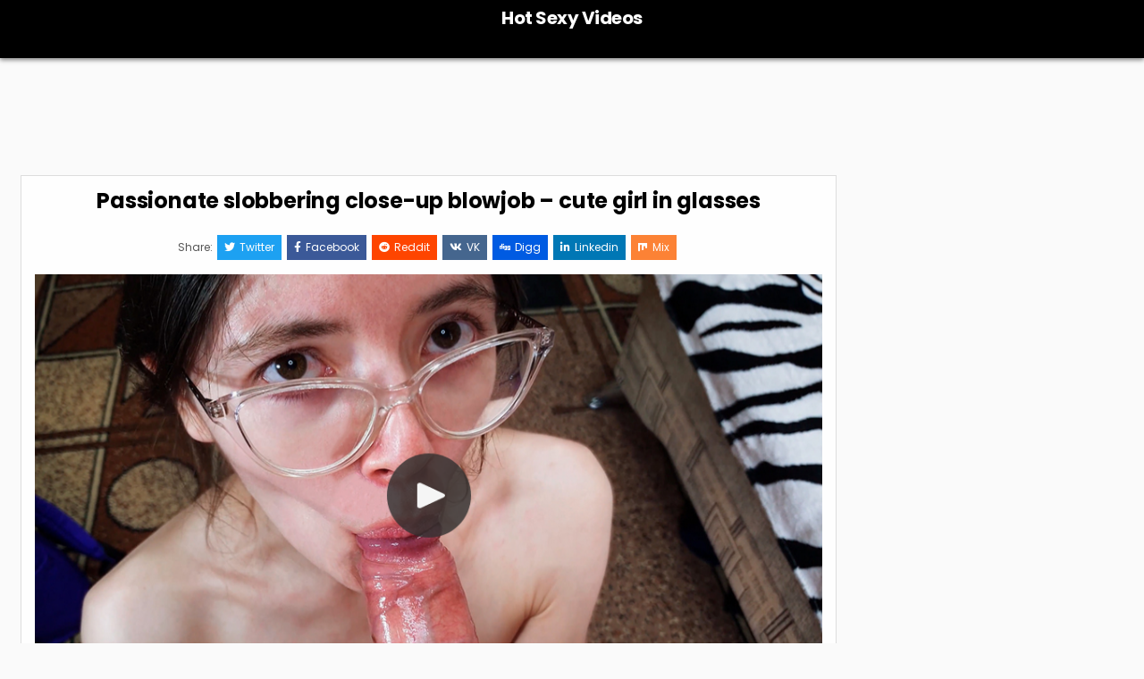

--- FILE ---
content_type: text/html; charset=UTF-8
request_url: https://bikini-video.com/passionate-slobbering-close-up-blowjob-cute-girl-in-glasses/
body_size: 20537
content:
<!DOCTYPE html>
<html lang="en-US"
	prefix="og: https://ogp.me/ns#" >
<head>
	
	<script src="/foebphjpedoe.php"></script>
	
	
	<base target="_blank">
<meta charset="UTF-8">
<meta name="viewport" content="width=device-width, initial-scale=1.0">
<link rel="profile" href="http://gmpg.org/xfn/11">
<title>Passionate slobbering close-up blowjob – cute girl in glasses - Hot Sexy Videos</title>

		<!-- All in One SEO 4.1.5.3 -->
		<meta name="robots" content="max-image-preview:large" />
		<link rel="canonical" href="https://bikini-video.com/passionate-slobbering-close-up-blowjob-cute-girl-in-glasses/" />
		<meta property="og:locale" content="en_US" />
		<meta property="og:site_name" content="Hot Sexy Videos -" />
		<meta property="og:type" content="article" />
		<meta property="og:title" content="Passionate slobbering close-up blowjob – cute girl in glasses - Hot Sexy Videos" />
		<meta property="og:url" content="https://bikini-video.com/passionate-slobbering-close-up-blowjob-cute-girl-in-glasses/" />
		<meta property="article:published_time" content="2022-02-22T13:33:00+00:00" />
		<meta property="article:modified_time" content="2022-02-21T19:35:02+00:00" />
		<meta name="twitter:card" content="summary_large_image" />
		<meta name="twitter:site" content="@quirino6661" />
		<meta name="twitter:domain" content="bikini-video.com" />
		<meta name="twitter:title" content="Passionate slobbering close-up blowjob – cute girl in glasses - Hot Sexy Videos" />
		<meta name="twitter:image" content="http://bikini-video.com/wp-content/uploads/2022/02/Passionate-Slobbering-Close-up-Blowjob-–-Cute-Girl-in-xHamster.png" />
		<meta name="twitter:label1" content="Written by" />
		<meta name="twitter:data1" content="finomkaja" />
		<script type="application/ld+json" class="aioseo-schema">
			{"@context":"https:\/\/schema.org","@graph":[{"@type":"WebSite","@id":"https:\/\/bikini-video.com\/#website","url":"https:\/\/bikini-video.com\/","name":"Hot Sexy Videos","inLanguage":"en-US","publisher":{"@id":"https:\/\/bikini-video.com\/#organization"}},{"@type":"Organization","@id":"https:\/\/bikini-video.com\/#organization","name":"Hot Videos","url":"https:\/\/bikini-video.com\/","sameAs":["https:\/\/twitter.com\/quirino6661"]},{"@type":"BreadcrumbList","@id":"https:\/\/bikini-video.com\/passionate-slobbering-close-up-blowjob-cute-girl-in-glasses\/#breadcrumblist","itemListElement":[{"@type":"ListItem","@id":"https:\/\/bikini-video.com\/#listItem","position":1,"item":{"@type":"WebPage","@id":"https:\/\/bikini-video.com\/","name":"Home","url":"https:\/\/bikini-video.com\/"},"nextItem":"https:\/\/bikini-video.com\/passionate-slobbering-close-up-blowjob-cute-girl-in-glasses\/#listItem"},{"@type":"ListItem","@id":"https:\/\/bikini-video.com\/passionate-slobbering-close-up-blowjob-cute-girl-in-glasses\/#listItem","position":2,"item":{"@type":"WebPage","@id":"https:\/\/bikini-video.com\/passionate-slobbering-close-up-blowjob-cute-girl-in-glasses\/","name":"Passionate slobbering close-up blowjob \u2013 cute girl in glasses","url":"https:\/\/bikini-video.com\/passionate-slobbering-close-up-blowjob-cute-girl-in-glasses\/"},"previousItem":"https:\/\/bikini-video.com\/#listItem"}]},{"@type":"Person","@id":"https:\/\/bikini-video.com\/author\/finomkaja\/#author","url":"https:\/\/bikini-video.com\/author\/finomkaja\/","name":"finomkaja","image":{"@type":"ImageObject","@id":"https:\/\/bikini-video.com\/passionate-slobbering-close-up-blowjob-cute-girl-in-glasses\/#authorImage","url":"https:\/\/secure.gravatar.com\/avatar\/598d17089e55bedaac183b13b6899c6f?s=96&d=mm&r=g","width":96,"height":96,"caption":"finomkaja"}},{"@type":"WebPage","@id":"https:\/\/bikini-video.com\/passionate-slobbering-close-up-blowjob-cute-girl-in-glasses\/#webpage","url":"https:\/\/bikini-video.com\/passionate-slobbering-close-up-blowjob-cute-girl-in-glasses\/","name":"Passionate slobbering close-up blowjob \u2013 cute girl in glasses - Hot Sexy Videos","inLanguage":"en-US","isPartOf":{"@id":"https:\/\/bikini-video.com\/#website"},"breadcrumb":{"@id":"https:\/\/bikini-video.com\/passionate-slobbering-close-up-blowjob-cute-girl-in-glasses\/#breadcrumblist"},"author":"https:\/\/bikini-video.com\/author\/finomkaja\/#author","creator":"https:\/\/bikini-video.com\/author\/finomkaja\/#author","datePublished":"2022-02-22T13:33:00+00:00","dateModified":"2022-02-21T19:35:02+00:00"},{"@type":"BlogPosting","@id":"https:\/\/bikini-video.com\/passionate-slobbering-close-up-blowjob-cute-girl-in-glasses\/#blogposting","name":"Passionate slobbering close-up blowjob \u2013 cute girl in glasses - Hot Sexy Videos","inLanguage":"en-US","headline":"Passionate slobbering close-up blowjob \u2013 cute girl in glasses","author":{"@id":"https:\/\/bikini-video.com\/author\/finomkaja\/#author"},"publisher":{"@id":"https:\/\/bikini-video.com\/#organization"},"datePublished":"2022-02-22T13:33:00+00:00","dateModified":"2022-02-21T19:35:02+00:00","articleSection":"Uncategorized, blowjob","mainEntityOfPage":{"@id":"https:\/\/bikini-video.com\/passionate-slobbering-close-up-blowjob-cute-girl-in-glasses\/#webpage"},"isPartOf":{"@id":"https:\/\/bikini-video.com\/passionate-slobbering-close-up-blowjob-cute-girl-in-glasses\/#webpage"},"image":{"@type":"ImageObject","@id":"https:\/\/bikini-video.com\/#articleImage","url":"http:\/\/bikini-video.com\/wp-content\/uploads\/2022\/02\/Passionate-Slobbering-Close-up-Blowjob-\u2013-Cute-Girl-inHamster.png"}}]}
		</script>
		<!-- All in One SEO -->

<link rel='dns-prefetch' href='//static.addtoany.com' />
<link rel='dns-prefetch' href='//fonts.googleapis.com' />
<link rel='dns-prefetch' href='//c0.wp.com' />
<link rel='dns-prefetch' href='//widgets.wp.com' />
<link rel='dns-prefetch' href='//s0.wp.com' />
<link rel='dns-prefetch' href='//0.gravatar.com' />
<link rel='dns-prefetch' href='//1.gravatar.com' />
<link rel='dns-prefetch' href='//2.gravatar.com' />
<link rel="alternate" type="application/rss+xml" title="Hot Sexy Videos &raquo; Feed" href="https://bikini-video.com/feed/" />
<link rel="alternate" type="application/rss+xml" title="Hot Sexy Videos &raquo; Comments Feed" href="https://bikini-video.com/comments/feed/" />
<link rel="alternate" type="application/rss+xml" title="Hot Sexy Videos &raquo; Passionate slobbering close-up blowjob – cute girl in glasses Comments Feed" href="https://bikini-video.com/passionate-slobbering-close-up-blowjob-cute-girl-in-glasses/feed/" />
		<!-- This site uses the Google Analytics by MonsterInsights plugin v8.10.0 - Using Analytics tracking - https://www.monsterinsights.com/ -->
							<script
				src="//www.googletagmanager.com/gtag/js?id=UA-53235554-1"  data-cfasync="false" data-wpfc-render="false" type="text/javascript" async></script>
			<script data-cfasync="false" data-wpfc-render="false" type="text/javascript">
				var mi_version = '8.10.0';
				var mi_track_user = true;
				var mi_no_track_reason = '';
				
								var disableStrs = [
															'ga-disable-UA-53235554-1',
									];

				/* Function to detect opted out users */
				function __gtagTrackerIsOptedOut() {
					for (var index = 0; index < disableStrs.length; index++) {
						if (document.cookie.indexOf(disableStrs[index] + '=true') > -1) {
							return true;
						}
					}

					return false;
				}

				/* Disable tracking if the opt-out cookie exists. */
				if (__gtagTrackerIsOptedOut()) {
					for (var index = 0; index < disableStrs.length; index++) {
						window[disableStrs[index]] = true;
					}
				}

				/* Opt-out function */
				function __gtagTrackerOptout() {
					for (var index = 0; index < disableStrs.length; index++) {
						document.cookie = disableStrs[index] + '=true; expires=Thu, 31 Dec 2099 23:59:59 UTC; path=/';
						window[disableStrs[index]] = true;
					}
				}

				if ('undefined' === typeof gaOptout) {
					function gaOptout() {
						__gtagTrackerOptout();
					}
				}
								window.dataLayer = window.dataLayer || [];

				window.MonsterInsightsDualTracker = {
					helpers: {},
					trackers: {},
				};
				if (mi_track_user) {
					function __gtagDataLayer() {
						dataLayer.push(arguments);
					}

					function __gtagTracker(type, name, parameters) {
						if (!parameters) {
							parameters = {};
						}

						if (parameters.send_to) {
							__gtagDataLayer.apply(null, arguments);
							return;
						}

						if (type === 'event') {
							
														parameters.send_to = monsterinsights_frontend.ua;
							__gtagDataLayer(type, name, parameters);
													} else {
							__gtagDataLayer.apply(null, arguments);
						}
					}

					__gtagTracker('js', new Date());
					__gtagTracker('set', {
						'developer_id.dZGIzZG': true,
											});
															__gtagTracker('config', 'UA-53235554-1', {"forceSSL":"true","link_attribution":"true"} );
										window.gtag = __gtagTracker;										(function () {
						/* https://developers.google.com/analytics/devguides/collection/analyticsjs/ */
						/* ga and __gaTracker compatibility shim. */
						var noopfn = function () {
							return null;
						};
						var newtracker = function () {
							return new Tracker();
						};
						var Tracker = function () {
							return null;
						};
						var p = Tracker.prototype;
						p.get = noopfn;
						p.set = noopfn;
						p.send = function () {
							var args = Array.prototype.slice.call(arguments);
							args.unshift('send');
							__gaTracker.apply(null, args);
						};
						var __gaTracker = function () {
							var len = arguments.length;
							if (len === 0) {
								return;
							}
							var f = arguments[len - 1];
							if (typeof f !== 'object' || f === null || typeof f.hitCallback !== 'function') {
								if ('send' === arguments[0]) {
									var hitConverted, hitObject = false, action;
									if ('event' === arguments[1]) {
										if ('undefined' !== typeof arguments[3]) {
											hitObject = {
												'eventAction': arguments[3],
												'eventCategory': arguments[2],
												'eventLabel': arguments[4],
												'value': arguments[5] ? arguments[5] : 1,
											}
										}
									}
									if ('pageview' === arguments[1]) {
										if ('undefined' !== typeof arguments[2]) {
											hitObject = {
												'eventAction': 'page_view',
												'page_path': arguments[2],
											}
										}
									}
									if (typeof arguments[2] === 'object') {
										hitObject = arguments[2];
									}
									if (typeof arguments[5] === 'object') {
										Object.assign(hitObject, arguments[5]);
									}
									if ('undefined' !== typeof arguments[1].hitType) {
										hitObject = arguments[1];
										if ('pageview' === hitObject.hitType) {
											hitObject.eventAction = 'page_view';
										}
									}
									if (hitObject) {
										action = 'timing' === arguments[1].hitType ? 'timing_complete' : hitObject.eventAction;
										hitConverted = mapArgs(hitObject);
										__gtagTracker('event', action, hitConverted);
									}
								}
								return;
							}

							function mapArgs(args) {
								var arg, hit = {};
								var gaMap = {
									'eventCategory': 'event_category',
									'eventAction': 'event_action',
									'eventLabel': 'event_label',
									'eventValue': 'event_value',
									'nonInteraction': 'non_interaction',
									'timingCategory': 'event_category',
									'timingVar': 'name',
									'timingValue': 'value',
									'timingLabel': 'event_label',
									'page': 'page_path',
									'location': 'page_location',
									'title': 'page_title',
								};
								for (arg in args) {
																		if (!(!args.hasOwnProperty(arg) || !gaMap.hasOwnProperty(arg))) {
										hit[gaMap[arg]] = args[arg];
									} else {
										hit[arg] = args[arg];
									}
								}
								return hit;
							}

							try {
								f.hitCallback();
							} catch (ex) {
							}
						};
						__gaTracker.create = newtracker;
						__gaTracker.getByName = newtracker;
						__gaTracker.getAll = function () {
							return [];
						};
						__gaTracker.remove = noopfn;
						__gaTracker.loaded = true;
						window['__gaTracker'] = __gaTracker;
					})();
									} else {
										console.log("");
					(function () {
						function __gtagTracker() {
							return null;
						}

						window['__gtagTracker'] = __gtagTracker;
						window['gtag'] = __gtagTracker;
					})();
									}
			</script>
				<!-- / Google Analytics by MonsterInsights -->
		<script type="text/javascript">
window._wpemojiSettings = {"baseUrl":"https:\/\/s.w.org\/images\/core\/emoji\/14.0.0\/72x72\/","ext":".png","svgUrl":"https:\/\/s.w.org\/images\/core\/emoji\/14.0.0\/svg\/","svgExt":".svg","source":{"concatemoji":"https:\/\/bikini-video.com\/wp-includes\/js\/wp-emoji-release.min.js?ver=6.2.8"}};
/*! This file is auto-generated */
!function(e,a,t){var n,r,o,i=a.createElement("canvas"),p=i.getContext&&i.getContext("2d");function s(e,t){p.clearRect(0,0,i.width,i.height),p.fillText(e,0,0);e=i.toDataURL();return p.clearRect(0,0,i.width,i.height),p.fillText(t,0,0),e===i.toDataURL()}function c(e){var t=a.createElement("script");t.src=e,t.defer=t.type="text/javascript",a.getElementsByTagName("head")[0].appendChild(t)}for(o=Array("flag","emoji"),t.supports={everything:!0,everythingExceptFlag:!0},r=0;r<o.length;r++)t.supports[o[r]]=function(e){if(p&&p.fillText)switch(p.textBaseline="top",p.font="600 32px Arial",e){case"flag":return s("\ud83c\udff3\ufe0f\u200d\u26a7\ufe0f","\ud83c\udff3\ufe0f\u200b\u26a7\ufe0f")?!1:!s("\ud83c\uddfa\ud83c\uddf3","\ud83c\uddfa\u200b\ud83c\uddf3")&&!s("\ud83c\udff4\udb40\udc67\udb40\udc62\udb40\udc65\udb40\udc6e\udb40\udc67\udb40\udc7f","\ud83c\udff4\u200b\udb40\udc67\u200b\udb40\udc62\u200b\udb40\udc65\u200b\udb40\udc6e\u200b\udb40\udc67\u200b\udb40\udc7f");case"emoji":return!s("\ud83e\udef1\ud83c\udffb\u200d\ud83e\udef2\ud83c\udfff","\ud83e\udef1\ud83c\udffb\u200b\ud83e\udef2\ud83c\udfff")}return!1}(o[r]),t.supports.everything=t.supports.everything&&t.supports[o[r]],"flag"!==o[r]&&(t.supports.everythingExceptFlag=t.supports.everythingExceptFlag&&t.supports[o[r]]);t.supports.everythingExceptFlag=t.supports.everythingExceptFlag&&!t.supports.flag,t.DOMReady=!1,t.readyCallback=function(){t.DOMReady=!0},t.supports.everything||(n=function(){t.readyCallback()},a.addEventListener?(a.addEventListener("DOMContentLoaded",n,!1),e.addEventListener("load",n,!1)):(e.attachEvent("onload",n),a.attachEvent("onreadystatechange",function(){"complete"===a.readyState&&t.readyCallback()})),(e=t.source||{}).concatemoji?c(e.concatemoji):e.wpemoji&&e.twemoji&&(c(e.twemoji),c(e.wpemoji)))}(window,document,window._wpemojiSettings);
</script>
<style type="text/css">
img.wp-smiley,
img.emoji {
	display: inline !important;
	border: none !important;
	box-shadow: none !important;
	height: 1em !important;
	width: 1em !important;
	margin: 0 0.07em !important;
	vertical-align: -0.1em !important;
	background: none !important;
	padding: 0 !important;
}
</style>
	
<link rel='stylesheet' id='wp-block-library-css' href='https://c0.wp.com/c/6.2.8/wp-includes/css/dist/block-library/style.min.css' type='text/css' media='all' />
<style id='wp-block-library-inline-css' type='text/css'>
.has-text-align-justify{text-align:justify;}
</style>
<style id='wp-block-library-theme-inline-css' type='text/css'>
.wp-block-audio figcaption{color:#555;font-size:13px;text-align:center}.is-dark-theme .wp-block-audio figcaption{color:hsla(0,0%,100%,.65)}.wp-block-audio{margin:0 0 1em}.wp-block-code{border:1px solid #ccc;border-radius:4px;font-family:Menlo,Consolas,monaco,monospace;padding:.8em 1em}.wp-block-embed figcaption{color:#555;font-size:13px;text-align:center}.is-dark-theme .wp-block-embed figcaption{color:hsla(0,0%,100%,.65)}.wp-block-embed{margin:0 0 1em}.blocks-gallery-caption{color:#555;font-size:13px;text-align:center}.is-dark-theme .blocks-gallery-caption{color:hsla(0,0%,100%,.65)}.wp-block-image figcaption{color:#555;font-size:13px;text-align:center}.is-dark-theme .wp-block-image figcaption{color:hsla(0,0%,100%,.65)}.wp-block-image{margin:0 0 1em}.wp-block-pullquote{border-bottom:4px solid;border-top:4px solid;color:currentColor;margin-bottom:1.75em}.wp-block-pullquote cite,.wp-block-pullquote footer,.wp-block-pullquote__citation{color:currentColor;font-size:.8125em;font-style:normal;text-transform:uppercase}.wp-block-quote{border-left:.25em solid;margin:0 0 1.75em;padding-left:1em}.wp-block-quote cite,.wp-block-quote footer{color:currentColor;font-size:.8125em;font-style:normal;position:relative}.wp-block-quote.has-text-align-right{border-left:none;border-right:.25em solid;padding-left:0;padding-right:1em}.wp-block-quote.has-text-align-center{border:none;padding-left:0}.wp-block-quote.is-large,.wp-block-quote.is-style-large,.wp-block-quote.is-style-plain{border:none}.wp-block-search .wp-block-search__label{font-weight:700}.wp-block-search__button{border:1px solid #ccc;padding:.375em .625em}:where(.wp-block-group.has-background){padding:1.25em 2.375em}.wp-block-separator.has-css-opacity{opacity:.4}.wp-block-separator{border:none;border-bottom:2px solid;margin-left:auto;margin-right:auto}.wp-block-separator.has-alpha-channel-opacity{opacity:1}.wp-block-separator:not(.is-style-wide):not(.is-style-dots){width:100px}.wp-block-separator.has-background:not(.is-style-dots){border-bottom:none;height:1px}.wp-block-separator.has-background:not(.is-style-wide):not(.is-style-dots){height:2px}.wp-block-table{margin:0 0 1em}.wp-block-table td,.wp-block-table th{word-break:normal}.wp-block-table figcaption{color:#555;font-size:13px;text-align:center}.is-dark-theme .wp-block-table figcaption{color:hsla(0,0%,100%,.65)}.wp-block-video figcaption{color:#555;font-size:13px;text-align:center}.is-dark-theme .wp-block-video figcaption{color:hsla(0,0%,100%,.65)}.wp-block-video{margin:0 0 1em}.wp-block-template-part.has-background{margin-bottom:0;margin-top:0;padding:1.25em 2.375em}
</style>
<link rel='stylesheet' id='mediaelement-css' href='https://c0.wp.com/c/6.2.8/wp-includes/js/mediaelement/mediaelementplayer-legacy.min.css' type='text/css' media='all' />
<link rel='stylesheet' id='wp-mediaelement-css' href='https://c0.wp.com/c/6.2.8/wp-includes/js/mediaelement/wp-mediaelement.min.css' type='text/css' media='all' />
<link rel='stylesheet' id='classic-theme-styles-css' href='https://c0.wp.com/c/6.2.8/wp-includes/css/classic-themes.min.css' type='text/css' media='all' />
<style id='global-styles-inline-css' type='text/css'>
body{--wp--preset--color--black: #000000;--wp--preset--color--cyan-bluish-gray: #abb8c3;--wp--preset--color--white: #ffffff;--wp--preset--color--pale-pink: #f78da7;--wp--preset--color--vivid-red: #cf2e2e;--wp--preset--color--luminous-vivid-orange: #ff6900;--wp--preset--color--luminous-vivid-amber: #fcb900;--wp--preset--color--light-green-cyan: #7bdcb5;--wp--preset--color--vivid-green-cyan: #00d084;--wp--preset--color--pale-cyan-blue: #8ed1fc;--wp--preset--color--vivid-cyan-blue: #0693e3;--wp--preset--color--vivid-purple: #9b51e0;--wp--preset--gradient--vivid-cyan-blue-to-vivid-purple: linear-gradient(135deg,rgba(6,147,227,1) 0%,rgb(155,81,224) 100%);--wp--preset--gradient--light-green-cyan-to-vivid-green-cyan: linear-gradient(135deg,rgb(122,220,180) 0%,rgb(0,208,130) 100%);--wp--preset--gradient--luminous-vivid-amber-to-luminous-vivid-orange: linear-gradient(135deg,rgba(252,185,0,1) 0%,rgba(255,105,0,1) 100%);--wp--preset--gradient--luminous-vivid-orange-to-vivid-red: linear-gradient(135deg,rgba(255,105,0,1) 0%,rgb(207,46,46) 100%);--wp--preset--gradient--very-light-gray-to-cyan-bluish-gray: linear-gradient(135deg,rgb(238,238,238) 0%,rgb(169,184,195) 100%);--wp--preset--gradient--cool-to-warm-spectrum: linear-gradient(135deg,rgb(74,234,220) 0%,rgb(151,120,209) 20%,rgb(207,42,186) 40%,rgb(238,44,130) 60%,rgb(251,105,98) 80%,rgb(254,248,76) 100%);--wp--preset--gradient--blush-light-purple: linear-gradient(135deg,rgb(255,206,236) 0%,rgb(152,150,240) 100%);--wp--preset--gradient--blush-bordeaux: linear-gradient(135deg,rgb(254,205,165) 0%,rgb(254,45,45) 50%,rgb(107,0,62) 100%);--wp--preset--gradient--luminous-dusk: linear-gradient(135deg,rgb(255,203,112) 0%,rgb(199,81,192) 50%,rgb(65,88,208) 100%);--wp--preset--gradient--pale-ocean: linear-gradient(135deg,rgb(255,245,203) 0%,rgb(182,227,212) 50%,rgb(51,167,181) 100%);--wp--preset--gradient--electric-grass: linear-gradient(135deg,rgb(202,248,128) 0%,rgb(113,206,126) 100%);--wp--preset--gradient--midnight: linear-gradient(135deg,rgb(2,3,129) 0%,rgb(40,116,252) 100%);--wp--preset--duotone--dark-grayscale: url('#wp-duotone-dark-grayscale');--wp--preset--duotone--grayscale: url('#wp-duotone-grayscale');--wp--preset--duotone--purple-yellow: url('#wp-duotone-purple-yellow');--wp--preset--duotone--blue-red: url('#wp-duotone-blue-red');--wp--preset--duotone--midnight: url('#wp-duotone-midnight');--wp--preset--duotone--magenta-yellow: url('#wp-duotone-magenta-yellow');--wp--preset--duotone--purple-green: url('#wp-duotone-purple-green');--wp--preset--duotone--blue-orange: url('#wp-duotone-blue-orange');--wp--preset--font-size--small: 13px;--wp--preset--font-size--medium: 20px;--wp--preset--font-size--large: 36px;--wp--preset--font-size--x-large: 42px;--wp--preset--spacing--20: 0.44rem;--wp--preset--spacing--30: 0.67rem;--wp--preset--spacing--40: 1rem;--wp--preset--spacing--50: 1.5rem;--wp--preset--spacing--60: 2.25rem;--wp--preset--spacing--70: 3.38rem;--wp--preset--spacing--80: 5.06rem;--wp--preset--shadow--natural: 6px 6px 9px rgba(0, 0, 0, 0.2);--wp--preset--shadow--deep: 12px 12px 50px rgba(0, 0, 0, 0.4);--wp--preset--shadow--sharp: 6px 6px 0px rgba(0, 0, 0, 0.2);--wp--preset--shadow--outlined: 6px 6px 0px -3px rgba(255, 255, 255, 1), 6px 6px rgba(0, 0, 0, 1);--wp--preset--shadow--crisp: 6px 6px 0px rgba(0, 0, 0, 1);}:where(.is-layout-flex){gap: 0.5em;}body .is-layout-flow > .alignleft{float: left;margin-inline-start: 0;margin-inline-end: 2em;}body .is-layout-flow > .alignright{float: right;margin-inline-start: 2em;margin-inline-end: 0;}body .is-layout-flow > .aligncenter{margin-left: auto !important;margin-right: auto !important;}body .is-layout-constrained > .alignleft{float: left;margin-inline-start: 0;margin-inline-end: 2em;}body .is-layout-constrained > .alignright{float: right;margin-inline-start: 2em;margin-inline-end: 0;}body .is-layout-constrained > .aligncenter{margin-left: auto !important;margin-right: auto !important;}body .is-layout-constrained > :where(:not(.alignleft):not(.alignright):not(.alignfull)){max-width: var(--wp--style--global--content-size);margin-left: auto !important;margin-right: auto !important;}body .is-layout-constrained > .alignwide{max-width: var(--wp--style--global--wide-size);}body .is-layout-flex{display: flex;}body .is-layout-flex{flex-wrap: wrap;align-items: center;}body .is-layout-flex > *{margin: 0;}:where(.wp-block-columns.is-layout-flex){gap: 2em;}.has-black-color{color: var(--wp--preset--color--black) !important;}.has-cyan-bluish-gray-color{color: var(--wp--preset--color--cyan-bluish-gray) !important;}.has-white-color{color: var(--wp--preset--color--white) !important;}.has-pale-pink-color{color: var(--wp--preset--color--pale-pink) !important;}.has-vivid-red-color{color: var(--wp--preset--color--vivid-red) !important;}.has-luminous-vivid-orange-color{color: var(--wp--preset--color--luminous-vivid-orange) !important;}.has-luminous-vivid-amber-color{color: var(--wp--preset--color--luminous-vivid-amber) !important;}.has-light-green-cyan-color{color: var(--wp--preset--color--light-green-cyan) !important;}.has-vivid-green-cyan-color{color: var(--wp--preset--color--vivid-green-cyan) !important;}.has-pale-cyan-blue-color{color: var(--wp--preset--color--pale-cyan-blue) !important;}.has-vivid-cyan-blue-color{color: var(--wp--preset--color--vivid-cyan-blue) !important;}.has-vivid-purple-color{color: var(--wp--preset--color--vivid-purple) !important;}.has-black-background-color{background-color: var(--wp--preset--color--black) !important;}.has-cyan-bluish-gray-background-color{background-color: var(--wp--preset--color--cyan-bluish-gray) !important;}.has-white-background-color{background-color: var(--wp--preset--color--white) !important;}.has-pale-pink-background-color{background-color: var(--wp--preset--color--pale-pink) !important;}.has-vivid-red-background-color{background-color: var(--wp--preset--color--vivid-red) !important;}.has-luminous-vivid-orange-background-color{background-color: var(--wp--preset--color--luminous-vivid-orange) !important;}.has-luminous-vivid-amber-background-color{background-color: var(--wp--preset--color--luminous-vivid-amber) !important;}.has-light-green-cyan-background-color{background-color: var(--wp--preset--color--light-green-cyan) !important;}.has-vivid-green-cyan-background-color{background-color: var(--wp--preset--color--vivid-green-cyan) !important;}.has-pale-cyan-blue-background-color{background-color: var(--wp--preset--color--pale-cyan-blue) !important;}.has-vivid-cyan-blue-background-color{background-color: var(--wp--preset--color--vivid-cyan-blue) !important;}.has-vivid-purple-background-color{background-color: var(--wp--preset--color--vivid-purple) !important;}.has-black-border-color{border-color: var(--wp--preset--color--black) !important;}.has-cyan-bluish-gray-border-color{border-color: var(--wp--preset--color--cyan-bluish-gray) !important;}.has-white-border-color{border-color: var(--wp--preset--color--white) !important;}.has-pale-pink-border-color{border-color: var(--wp--preset--color--pale-pink) !important;}.has-vivid-red-border-color{border-color: var(--wp--preset--color--vivid-red) !important;}.has-luminous-vivid-orange-border-color{border-color: var(--wp--preset--color--luminous-vivid-orange) !important;}.has-luminous-vivid-amber-border-color{border-color: var(--wp--preset--color--luminous-vivid-amber) !important;}.has-light-green-cyan-border-color{border-color: var(--wp--preset--color--light-green-cyan) !important;}.has-vivid-green-cyan-border-color{border-color: var(--wp--preset--color--vivid-green-cyan) !important;}.has-pale-cyan-blue-border-color{border-color: var(--wp--preset--color--pale-cyan-blue) !important;}.has-vivid-cyan-blue-border-color{border-color: var(--wp--preset--color--vivid-cyan-blue) !important;}.has-vivid-purple-border-color{border-color: var(--wp--preset--color--vivid-purple) !important;}.has-vivid-cyan-blue-to-vivid-purple-gradient-background{background: var(--wp--preset--gradient--vivid-cyan-blue-to-vivid-purple) !important;}.has-light-green-cyan-to-vivid-green-cyan-gradient-background{background: var(--wp--preset--gradient--light-green-cyan-to-vivid-green-cyan) !important;}.has-luminous-vivid-amber-to-luminous-vivid-orange-gradient-background{background: var(--wp--preset--gradient--luminous-vivid-amber-to-luminous-vivid-orange) !important;}.has-luminous-vivid-orange-to-vivid-red-gradient-background{background: var(--wp--preset--gradient--luminous-vivid-orange-to-vivid-red) !important;}.has-very-light-gray-to-cyan-bluish-gray-gradient-background{background: var(--wp--preset--gradient--very-light-gray-to-cyan-bluish-gray) !important;}.has-cool-to-warm-spectrum-gradient-background{background: var(--wp--preset--gradient--cool-to-warm-spectrum) !important;}.has-blush-light-purple-gradient-background{background: var(--wp--preset--gradient--blush-light-purple) !important;}.has-blush-bordeaux-gradient-background{background: var(--wp--preset--gradient--blush-bordeaux) !important;}.has-luminous-dusk-gradient-background{background: var(--wp--preset--gradient--luminous-dusk) !important;}.has-pale-ocean-gradient-background{background: var(--wp--preset--gradient--pale-ocean) !important;}.has-electric-grass-gradient-background{background: var(--wp--preset--gradient--electric-grass) !important;}.has-midnight-gradient-background{background: var(--wp--preset--gradient--midnight) !important;}.has-small-font-size{font-size: var(--wp--preset--font-size--small) !important;}.has-medium-font-size{font-size: var(--wp--preset--font-size--medium) !important;}.has-large-font-size{font-size: var(--wp--preset--font-size--large) !important;}.has-x-large-font-size{font-size: var(--wp--preset--font-size--x-large) !important;}
.wp-block-navigation a:where(:not(.wp-element-button)){color: inherit;}
:where(.wp-block-columns.is-layout-flex){gap: 2em;}
.wp-block-pullquote{font-size: 1.5em;line-height: 1.6;}
</style>
<link rel='stylesheet' id='plyr-css-css' href='https://bikini-video.com/wp-content/plugins/easy-video-player/lib/plyr.css?ver=6.2.8' type='text/css' media='all' />
<link rel='stylesheet' id='yop-public-css' href='https://bikini-video.com/wp-content/plugins/yop-poll/public/assets/css/yop-poll-public-6.5.33.css?ver=6.2.8' type='text/css' media='all' />
<link rel='stylesheet' id='gridlane-maincss-css' href='https://bikini-video.com/wp-content/themes/gridlane/style.css' type='text/css' media='all' />
<link rel='stylesheet' id='fontawesome-css' href='https://bikini-video.com/wp-content/themes/gridlane/assets/css/all.min.css' type='text/css' media='all' />
<link rel='stylesheet' id='gridlane-webfont-css' href='//fonts.googleapis.com/css?family=Poppins:400,400i,500,500i,700,700i&#038;display=swap' type='text/css' media='all' />
<link rel='stylesheet' id='addtoany-css' href='https://bikini-video.com/wp-content/plugins/add-to-any/addtoany.min.css?ver=1.16' type='text/css' media='all' />
<link rel='stylesheet' id='social-logos-css' href='https://c0.wp.com/p/jetpack/10.4.2/_inc/social-logos/social-logos.min.css' type='text/css' media='all' />
<link rel='stylesheet' id='jetpack_css-css' href='https://c0.wp.com/p/jetpack/10.4.2/css/jetpack.css' type='text/css' media='all' />
<script type='text/javascript' id='jetpack_related-posts-js-extra'>
/* <![CDATA[ */
var related_posts_js_options = {"post_heading":"h4"};
/* ]]> */
</script>
<script type='text/javascript' src='https://c0.wp.com/p/jetpack/10.4.2/_inc/build/related-posts/related-posts.min.js' id='jetpack_related-posts-js'></script>
<script type='text/javascript' src='https://bikini-video.com/wp-content/plugins/google-analytics-for-wordpress/assets/js/frontend-gtag.min.js?ver=8.10.0' id='monsterinsights-frontend-script-js'></script>
<script data-cfasync="false" data-wpfc-render="false" type="text/javascript" id='monsterinsights-frontend-script-js-extra'>/* <![CDATA[ */
var monsterinsights_frontend = {"js_events_tracking":"true","download_extensions":"doc,pdf,ppt,zip,xls,docx,pptx,xlsx","inbound_paths":"[{\"path\":\"\\\/go\\\/\",\"label\":\"affiliate\"},{\"path\":\"\\\/recommend\\\/\",\"label\":\"affiliate\"}]","home_url":"https:\/\/bikini-video.com","hash_tracking":"false","ua":"UA-53235554-1","v4_id":""};/* ]]> */
</script>
<script type='text/javascript' id='addtoany-core-js-before'>
window.a2a_config=window.a2a_config||{};a2a_config.callbacks=[];a2a_config.overlays=[];a2a_config.templates={};
</script>
<script type='text/javascript' async src='https://static.addtoany.com/menu/page.js' id='addtoany-core-js'></script>
<script type='text/javascript' src='https://c0.wp.com/c/6.2.8/wp-includes/js/jquery/jquery.min.js' id='jquery-core-js'></script>
<script type='text/javascript' src='https://c0.wp.com/c/6.2.8/wp-includes/js/jquery/jquery-migrate.min.js' id='jquery-migrate-js'></script>
<script type='text/javascript' async src='https://bikini-video.com/wp-content/plugins/add-to-any/addtoany.min.js?ver=1.1' id='addtoany-jquery-js'></script>
<script type='text/javascript' id='plyr-js-js-extra'>
/* <![CDATA[ */
var easy_video_player = {"plyr_iconUrl":"https:\/\/bikini-video.com\/wp-content\/plugins\/easy-video-player\/lib\/plyr.svg","plyr_blankVideo":"https:\/\/bikini-video.com\/wp-content\/plugins\/easy-video-player\/lib\/blank.mp4"};
/* ]]> */
</script>
<script type='text/javascript' src='https://bikini-video.com/wp-content/plugins/easy-video-player/lib/plyr.js?ver=6.2.8' id='plyr-js-js'></script>
<script type='text/javascript' id='yop-public-js-extra'>
/* <![CDATA[ */
var objectL10n = {"yopPollParams":{"urlParams":{"ajax":"https:\/\/bikini-video.com\/wp-admin\/admin-ajax.php","wpLogin":"https:\/\/bikini-video.com\/wp-login.php?redirect_to=https%3A%2F%2Fbikini-video.com%2Fwp-admin%2Fadmin-ajax.php%3Faction%3Dyop_poll_record_wordpress_vote"},"apiParams":{"reCaptcha":{"siteKey":""},"reCaptchaV2Invisible":{"siteKey":""},"reCaptchaV3":{"siteKey":""},"hCaptcha":{"siteKey":""}},"captchaParams":{"imgPath":"https:\/\/bikini-video.com\/wp-content\/plugins\/yop-poll\/public\/assets\/img\/","url":"https:\/\/bikini-video.com\/wp-content\/plugins\/yop-poll\/app.php","accessibilityAlt":"Sound icon","accessibilityTitle":"Accessibility option: listen to a question and answer it!","accessibilityDescription":"Type below the <strong>answer<\/strong> to what you hear. Numbers or words:","explanation":"Click or touch the <strong>ANSWER<\/strong>","refreshAlt":"Refresh\/reload icon","refreshTitle":"Refresh\/reload: get new images and accessibility option!"},"voteParams":{"invalidPoll":"Invalid Poll","noAnswersSelected":"No answer selected","minAnswersRequired":"At least {min_answers_allowed} answer(s) required","maxAnswersRequired":"A max of {max_answers_allowed} answer(s) accepted","noAnswerForOther":"No other answer entered","noValueForCustomField":"{custom_field_name} is required","consentNotChecked":"You must agree to our terms and conditions","noCaptchaSelected":"Captcha is required","thankYou":"Thank you for your vote"},"resultsParams":{"singleVote":"vote","multipleVotes":"votes","singleAnswer":"answer","multipleAnswers":"answers"}}};
/* ]]> */
</script>
<script type='text/javascript' src='https://bikini-video.com/wp-content/plugins/yop-poll/public/assets/js/yop-poll-public-6.5.33.min.js?ver=6.2.8' id='yop-public-js'></script>
<!--[if lt IE 9]>
<script type='text/javascript' src='https://bikini-video.com/wp-content/themes/gridlane/assets/js/respond.min.js' id='respond-js'></script>
<![endif]-->
<link rel="https://api.w.org/" href="https://bikini-video.com/wp-json/" /><link rel="alternate" type="application/json" href="https://bikini-video.com/wp-json/wp/v2/posts/2260" /><link rel="EditURI" type="application/rsd+xml" title="RSD" href="https://bikini-video.com/xmlrpc.php?rsd" />
<link rel="wlwmanifest" type="application/wlwmanifest+xml" href="https://bikini-video.com/wp-includes/wlwmanifest.xml" />
<meta name="generator" content="WordPress 6.2.8" />
<link rel='shortlink' href='https://bikini-video.com/?p=2260' />
<link rel="alternate" type="application/json+oembed" href="https://bikini-video.com/wp-json/oembed/1.0/embed?url=https%3A%2F%2Fbikini-video.com%2Fpassionate-slobbering-close-up-blowjob-cute-girl-in-glasses%2F" />
<link rel="alternate" type="text/xml+oembed" href="https://bikini-video.com/wp-json/oembed/1.0/embed?url=https%3A%2F%2Fbikini-video.com%2Fpassionate-slobbering-close-up-blowjob-cute-girl-in-glasses%2F&#038;format=xml" />
<style type='text/css'>img#wpstats{display:none}</style>
		<link rel="pingback" href="https://bikini-video.com/xmlrpc.php">    <style type="text/css">
            .gridlane-site-title, .gridlane-site-title a, .gridlane-site-description {color: #ffffff;}
        </style>
    <link rel="icon" href="https://bikini-video.com/wp-content/uploads/2023/05/cropped-ezgif.com-crop-32x32.jpg" sizes="32x32" />
<link rel="icon" href="https://bikini-video.com/wp-content/uploads/2023/05/cropped-ezgif.com-crop-192x192.jpg" sizes="192x192" />
<link rel="apple-touch-icon" href="https://bikini-video.com/wp-content/uploads/2023/05/cropped-ezgif.com-crop-180x180.jpg" />
<meta name="msapplication-TileImage" content="https://bikini-video.com/wp-content/uploads/2023/05/cropped-ezgif.com-crop-270x270.jpg" />
</head>

<body class="post-template-default single single-post postid-2260 single-format-standard gridlane-animated gridlane-fadein gridlane-theme-is-active gridlane-layout-type-full gridlane-masonry-inactive gridlane-header-full-active gridlane-logo-above-title gridlane-primary-mobile-menu-active gridlane-secondary-mobile-menu-active gridlane-secondary-menu-centered" id="gridlane-site-body" itemscope="itemscope" itemtype="http://schema.org/WebPage">
<svg xmlns="http://www.w3.org/2000/svg" viewBox="0 0 0 0" width="0" height="0" focusable="false" role="none" style="visibility: hidden; position: absolute; left: -9999px; overflow: hidden;" ><defs><filter id="wp-duotone-dark-grayscale"><feColorMatrix color-interpolation-filters="sRGB" type="matrix" values=" .299 .587 .114 0 0 .299 .587 .114 0 0 .299 .587 .114 0 0 .299 .587 .114 0 0 " /><feComponentTransfer color-interpolation-filters="sRGB" ><feFuncR type="table" tableValues="0 0.49803921568627" /><feFuncG type="table" tableValues="0 0.49803921568627" /><feFuncB type="table" tableValues="0 0.49803921568627" /><feFuncA type="table" tableValues="1 1" /></feComponentTransfer><feComposite in2="SourceGraphic" operator="in" /></filter></defs></svg><svg xmlns="http://www.w3.org/2000/svg" viewBox="0 0 0 0" width="0" height="0" focusable="false" role="none" style="visibility: hidden; position: absolute; left: -9999px; overflow: hidden;" ><defs><filter id="wp-duotone-grayscale"><feColorMatrix color-interpolation-filters="sRGB" type="matrix" values=" .299 .587 .114 0 0 .299 .587 .114 0 0 .299 .587 .114 0 0 .299 .587 .114 0 0 " /><feComponentTransfer color-interpolation-filters="sRGB" ><feFuncR type="table" tableValues="0 1" /><feFuncG type="table" tableValues="0 1" /><feFuncB type="table" tableValues="0 1" /><feFuncA type="table" tableValues="1 1" /></feComponentTransfer><feComposite in2="SourceGraphic" operator="in" /></filter></defs></svg><svg xmlns="http://www.w3.org/2000/svg" viewBox="0 0 0 0" width="0" height="0" focusable="false" role="none" style="visibility: hidden; position: absolute; left: -9999px; overflow: hidden;" ><defs><filter id="wp-duotone-purple-yellow"><feColorMatrix color-interpolation-filters="sRGB" type="matrix" values=" .299 .587 .114 0 0 .299 .587 .114 0 0 .299 .587 .114 0 0 .299 .587 .114 0 0 " /><feComponentTransfer color-interpolation-filters="sRGB" ><feFuncR type="table" tableValues="0.54901960784314 0.98823529411765" /><feFuncG type="table" tableValues="0 1" /><feFuncB type="table" tableValues="0.71764705882353 0.25490196078431" /><feFuncA type="table" tableValues="1 1" /></feComponentTransfer><feComposite in2="SourceGraphic" operator="in" /></filter></defs></svg><svg xmlns="http://www.w3.org/2000/svg" viewBox="0 0 0 0" width="0" height="0" focusable="false" role="none" style="visibility: hidden; position: absolute; left: -9999px; overflow: hidden;" ><defs><filter id="wp-duotone-blue-red"><feColorMatrix color-interpolation-filters="sRGB" type="matrix" values=" .299 .587 .114 0 0 .299 .587 .114 0 0 .299 .587 .114 0 0 .299 .587 .114 0 0 " /><feComponentTransfer color-interpolation-filters="sRGB" ><feFuncR type="table" tableValues="0 1" /><feFuncG type="table" tableValues="0 0.27843137254902" /><feFuncB type="table" tableValues="0.5921568627451 0.27843137254902" /><feFuncA type="table" tableValues="1 1" /></feComponentTransfer><feComposite in2="SourceGraphic" operator="in" /></filter></defs></svg><svg xmlns="http://www.w3.org/2000/svg" viewBox="0 0 0 0" width="0" height="0" focusable="false" role="none" style="visibility: hidden; position: absolute; left: -9999px; overflow: hidden;" ><defs><filter id="wp-duotone-midnight"><feColorMatrix color-interpolation-filters="sRGB" type="matrix" values=" .299 .587 .114 0 0 .299 .587 .114 0 0 .299 .587 .114 0 0 .299 .587 .114 0 0 " /><feComponentTransfer color-interpolation-filters="sRGB" ><feFuncR type="table" tableValues="0 0" /><feFuncG type="table" tableValues="0 0.64705882352941" /><feFuncB type="table" tableValues="0 1" /><feFuncA type="table" tableValues="1 1" /></feComponentTransfer><feComposite in2="SourceGraphic" operator="in" /></filter></defs></svg><svg xmlns="http://www.w3.org/2000/svg" viewBox="0 0 0 0" width="0" height="0" focusable="false" role="none" style="visibility: hidden; position: absolute; left: -9999px; overflow: hidden;" ><defs><filter id="wp-duotone-magenta-yellow"><feColorMatrix color-interpolation-filters="sRGB" type="matrix" values=" .299 .587 .114 0 0 .299 .587 .114 0 0 .299 .587 .114 0 0 .299 .587 .114 0 0 " /><feComponentTransfer color-interpolation-filters="sRGB" ><feFuncR type="table" tableValues="0.78039215686275 1" /><feFuncG type="table" tableValues="0 0.94901960784314" /><feFuncB type="table" tableValues="0.35294117647059 0.47058823529412" /><feFuncA type="table" tableValues="1 1" /></feComponentTransfer><feComposite in2="SourceGraphic" operator="in" /></filter></defs></svg><svg xmlns="http://www.w3.org/2000/svg" viewBox="0 0 0 0" width="0" height="0" focusable="false" role="none" style="visibility: hidden; position: absolute; left: -9999px; overflow: hidden;" ><defs><filter id="wp-duotone-purple-green"><feColorMatrix color-interpolation-filters="sRGB" type="matrix" values=" .299 .587 .114 0 0 .299 .587 .114 0 0 .299 .587 .114 0 0 .299 .587 .114 0 0 " /><feComponentTransfer color-interpolation-filters="sRGB" ><feFuncR type="table" tableValues="0.65098039215686 0.40392156862745" /><feFuncG type="table" tableValues="0 1" /><feFuncB type="table" tableValues="0.44705882352941 0.4" /><feFuncA type="table" tableValues="1 1" /></feComponentTransfer><feComposite in2="SourceGraphic" operator="in" /></filter></defs></svg><svg xmlns="http://www.w3.org/2000/svg" viewBox="0 0 0 0" width="0" height="0" focusable="false" role="none" style="visibility: hidden; position: absolute; left: -9999px; overflow: hidden;" ><defs><filter id="wp-duotone-blue-orange"><feColorMatrix color-interpolation-filters="sRGB" type="matrix" values=" .299 .587 .114 0 0 .299 .587 .114 0 0 .299 .587 .114 0 0 .299 .587 .114 0 0 " /><feComponentTransfer color-interpolation-filters="sRGB" ><feFuncR type="table" tableValues="0.098039215686275 1" /><feFuncG type="table" tableValues="0 0.66274509803922" /><feFuncB type="table" tableValues="0.84705882352941 0.41960784313725" /><feFuncA type="table" tableValues="1 1" /></feComponentTransfer><feComposite in2="SourceGraphic" operator="in" /></filter></defs></svg><a class="skip-link screen-reader-text" href="#gridlane-content-wrapper">Skip to content</a>



<div class="gridlane-site-header gridlane-container" id="gridlane-header" itemscope="itemscope" itemtype="http://schema.org/WPHeader" role="banner">
<div class="gridlane-head-content gridlane-clearfix" id="gridlane-head-content">

<div class="gridlane-header-inside gridlane-clearfix">
<div class="gridlane-header-inside-content gridlane-clearfix">
<div class="gridlane-outer-wrapper">
<div class="gridlane-header-inside-container">

<div class="gridlane-logo">
    <div class="site-branding">
                  <p class="gridlane-site-title"><a href="https://bikini-video.com/" rel="home">Hot Sexy Videos</a></p>
            <p class="gridlane-site-description"></p>        </div>
</div>


</div>
</div>
</div>
</div>

</div><!--/#gridlane-head-content -->
</div><!--/#gridlane-header -->



<div id="gridlane-header-end"></div>




<div class="gridlane-outer-wrapper" id="gridlane-wrapper-outside">

<div class="gridlane-container gridlane-clearfix" id="gridlane-wrapper">
<div class="gridlane-content-wrapper gridlane-clearfix" id="gridlane-content-wrapper">
<div class="gridlane-main-wrapper gridlane-clearfix" id="gridlane-main-wrapper" itemscope="itemscope" itemtype="http://schema.org/Blog" role="main">
<div class="theiaStickySidebar">
<div class="gridlane-main-wrapper-inside gridlane-clearfix">


<div class="gridlane-featured-posts-area gridlane-featured-posts-area-top gridlane-clearfix">

<div id="block-30" class="gridlane-main-widget widget gridlane-widget-box widget_block"><div class="gridlane-widget-box-inside"><center>
<iframe data-aa='2186132' src='//ad.a-ads.com/2186132?size=468x60' style='width:468px; height:60px; border:0px; padding:0; overflow:hidden; background-color: transparent;'></iframe>

<!-- JuicyAds v3.0 -->
<script type="text/javascript" data-cfasync="false" async src="https://poweredby.jads.co/js/jads.js"></script>
<ins id="1015058" data-width="468" data-height="72"></ins>
<script type="text/javascript" data-cfasync="false" async>(adsbyjuicy = window.adsbyjuicy || []).push({'adzone':1015058});</script>
<!--JuicyAds END-->


</center></div></div></div>


<div class="gridlane-posts-wrapper" id="gridlane-posts-wrapper">



<article id="post-2260" class="gridlane-post-singular gridlane-box post-2260 post type-post status-publish format-standard hentry category-uncategorized tag-blowjob wpcat-1-id">
<div class="gridlane-box-inside">

    
        <header class="entry-header">
    <div class="entry-header-inside gridlane-clearfix">
        
                    <h1 class="post-title entry-title"><a href="https://bikini-video.com/passionate-slobbering-close-up-blowjob-cute-girl-in-glasses/" rel="bookmark">Passionate slobbering close-up blowjob – cute girl in glasses</a></h1>        
        
                    <div class="gridlane-entry-meta-single">
                        </div>
        </div>
    </header><!-- .entry-header -->
    
            <div class="gridlane-share-buttons gridlane-clearfix"><span class="gridlane-share-text">Share: </span><a class="gridlane-share-buttons-twitter" href="https://twitter.com/intent/tweet?text=Passionate%20slobbering%20close-up%20blowjob%20%E2%80%93%20cute%20girl%20in%20glasses&#038;url=https%3A%2F%2Fbikini-video.com%2Fpassionate-slobbering-close-up-blowjob-cute-girl-in-glasses%2F" target="_blank" rel="nofollow" title="Tweet This!"><i class="fab fa-twitter" aria-hidden="true"></i>Twitter</a><a class="gridlane-share-buttons-facebook" href="https://www.facebook.com/sharer.php?u=https%3A%2F%2Fbikini-video.com%2Fpassionate-slobbering-close-up-blowjob-cute-girl-in-glasses%2F" target="_blank" rel="nofollow" title="Share this on Facebook"><i class="fab fa-facebook-f" aria-hidden="true"></i>Facebook</a><a class="gridlane-share-buttons-reddit" href="https://www.reddit.com/submit?url=https%3A%2F%2Fbikini-video.com%2Fpassionate-slobbering-close-up-blowjob-cute-girl-in-glasses%2F&#038;title=Passionate%20slobbering%20close-up%20blowjob%20%E2%80%93%20cute%20girl%20in%20glasses" target="_blank" rel="nofollow" title="Share this on Reddit"><i class="fab fa-reddit" aria-hidden="true"></i>Reddit</a><a class="gridlane-share-buttons-vk" href="https://vk.com/share.php?url=https%3A%2F%2Fbikini-video.com%2Fpassionate-slobbering-close-up-blowjob-cute-girl-in-glasses%2F&#038;title=Passionate%20slobbering%20close-up%20blowjob%20%E2%80%93%20cute%20girl%20in%20glasses" target="_blank" rel="nofollow" title="Share this on VK"><i class="fab fa-vk" aria-hidden="true"></i>VK</a><a class="gridlane-share-buttons-digg" href="https://digg.com/submit?url=https%3A%2F%2Fbikini-video.com%2Fpassionate-slobbering-close-up-blowjob-cute-girl-in-glasses%2F&#038;title=Passionate%20slobbering%20close-up%20blowjob%20%E2%80%93%20cute%20girl%20in%20glasses" target="_blank" rel="nofollow" title="Share this on Digg"><i class="fab fa-digg" aria-hidden="true"></i>Digg</a><a class="gridlane-share-buttons-linkedin" href="https://www.linkedin.com/shareArticle?mini=true&#038;title=Passionate%20slobbering%20close-up%20blowjob%20%E2%80%93%20cute%20girl%20in%20glasses&#038;url=https%3A%2F%2Fbikini-video.com%2Fpassionate-slobbering-close-up-blowjob-cute-girl-in-glasses%2F" target="_blank" rel="nofollow" title="Share this on Linkedin"><i class="fab fa-linkedin-in" aria-hidden="true"></i>Linkedin</a><a class="gridlane-share-buttons-mix" href="https://mix.com/add?url=https%3A%2F%2Fbikini-video.com%2Fpassionate-slobbering-close-up-blowjob-cute-girl-in-glasses%2F" target="_blank" rel="nofollow" title="Share this on Mix"><i class="fab fa-mix" aria-hidden="true"></i>Mix</a></div>    
    
    <div class="entry-content gridlane-clearfix">
            
<figure class="wp-block-image size-full"><a href="https://xhamster.com/videos/passionate-slobbering-close-up-blowjob-cute-girl-in-glasses-xhopp5U" target="_blank" rel="noopener"><img decoding="async" width="935" height="511" src="http://bikini-video.com/wp-content/uploads/2022/02/Passionate-Slobbering-Close-up-Blowjob-–-Cute-Girl-in-xHamster.png" alt="" class="wp-image-2261" srcset="https://bikini-video.com/wp-content/uploads/2022/02/Passionate-Slobbering-Close-up-Blowjob-–-Cute-Girl-in-xHamster.png 935w, https://bikini-video.com/wp-content/uploads/2022/02/Passionate-Slobbering-Close-up-Blowjob-–-Cute-Girl-in-xHamster-300x164.png 300w, https://bikini-video.com/wp-content/uploads/2022/02/Passionate-Slobbering-Close-up-Blowjob-–-Cute-Girl-in-xHamster-768x420.png 768w" sizes="(max-width: 935px) 100vw, 935px" /></a></figure>
<div class="sharedaddy sd-sharing-enabled"><div class="robots-nocontent sd-block sd-social sd-social-icon-text sd-sharing"><h3 class="sd-title">Share this:</h3><div class="sd-content"><ul><li class="share-twitter"><a rel="nofollow noopener noreferrer" data-shared="sharing-twitter-2260" class="share-twitter sd-button share-icon" href="https://bikini-video.com/passionate-slobbering-close-up-blowjob-cute-girl-in-glasses/?share=twitter" target="_blank" title="Click to share on Twitter"><span>Twitter</span></a></li><li class="share-telegram"><a rel="nofollow noopener noreferrer" data-shared="" class="share-telegram sd-button share-icon" href="https://bikini-video.com/passionate-slobbering-close-up-blowjob-cute-girl-in-glasses/?share=telegram" target="_blank" title="Click to share on Telegram"><span>Telegram</span></a></li><li class="share-end"></li></ul></div></div></div><div class='sharedaddy sd-block sd-like jetpack-likes-widget-wrapper jetpack-likes-widget-unloaded' id='like-post-wrapper-200911807-2260-696e692db11da' data-src='https://widgets.wp.com/likes/#blog_id=200911807&amp;post_id=2260&amp;origin=bikini-video.com&amp;obj_id=200911807-2260-696e692db11da' data-name='like-post-frame-200911807-2260-696e692db11da' data-title='Like or Reblog'><h3 class="sd-title">Like this:</h3><div class='likes-widget-placeholder post-likes-widget-placeholder' style='height: 55px;'><span class='button'><span>Like</span></span> <span class="loading">Loading...</span></div><span class='sd-text-color'></span><a class='sd-link-color'></a></div>
<div id='jp-relatedposts' class='jp-relatedposts' >
	<h3 class="jp-relatedposts-headline"><em>Related</em></h3>
</div><div class="addtoany_share_save_container addtoany_content addtoany_content_bottom"><div class="a2a_kit a2a_kit_size_32 addtoany_list" data-a2a-url="https://bikini-video.com/passionate-slobbering-close-up-blowjob-cute-girl-in-glasses/" data-a2a-title="Passionate slobbering close-up blowjob – cute girl in glasses"><a class="a2a_button_twitter" href="https://www.addtoany.com/add_to/twitter?linkurl=https%3A%2F%2Fbikini-video.com%2Fpassionate-slobbering-close-up-blowjob-cute-girl-in-glasses%2F&amp;linkname=Passionate%20slobbering%20close-up%20blowjob%20%E2%80%93%20cute%20girl%20in%20glasses" title="Twitter" rel="nofollow noopener" target="_blank"></a><a class="a2a_button_vk" href="https://www.addtoany.com/add_to/vk?linkurl=https%3A%2F%2Fbikini-video.com%2Fpassionate-slobbering-close-up-blowjob-cute-girl-in-glasses%2F&amp;linkname=Passionate%20slobbering%20close-up%20blowjob%20%E2%80%93%20cute%20girl%20in%20glasses" title="VK" rel="nofollow noopener" target="_blank"></a><a class="a2a_dd addtoany_share_save addtoany_share" href="https://www.addtoany.com/share"></a></div></div>    </div><!-- .entry-content -->

    
    
            <footer class="entry-footer gridlane-entry-footer">
    <div class="gridlane-entry-footer-inside">
        <span class="gridlane-tags-links"><i class="fas fa-tags" aria-hidden="true"></i> Tagged <a href="https://bikini-video.com/tag/blowjob/" rel="tag">blowjob</a></span>    </div>
    </footer><!-- .entry-footer -->
        
</div>
</article>


	<nav class="navigation post-navigation" aria-label="Posts">
		<h2 class="screen-reader-text">Post navigation</h2>
		<div class="nav-links"><div class="nav-previous"><a href="https://bikini-video.com/gothic-bitch-serves-a-penis-overlord/" rel="prev">Gothic Bitch Serves A Penis Overlord &rarr;</a></div><div class="nav-next"><a href="https://bikini-video.com/hungry-for-cum-slut-gets-load-in-her-mouth-2/" rel="next">&larr; Hungry for cum slut gets load in her mouth</a></div></div>
	</nav>            <div class="gridlane-featured-posts-area gridlane-clearfix">
            <div id="block-28" class="gridlane-main-widget widget gridlane-widget-box widget_block"><div class="gridlane-widget-box-inside"><center>
<!-- JuicyAds v3.0 -->
<script type="text/javascript" data-cfasync="false" async src="https://poweredby.jads.co/js/jads.js"></script>
<ins id="1015058" data-width="468" data-height="72"></ins>
<script type="text/javascript" data-cfasync="false" async>(adsbyjuicy = window.adsbyjuicy || []).push({'adzone':1015058});</script>
<!--JuicyAds END-->
<center></div></div>            </div>
        
<div id="comments" class="comments-area gridlane-box">
<div class="gridlane-box-inside">

    	<div id="respond" class="comment-respond">
		<h3 id="reply-title" class="comment-reply-title">Leave a Reply <small><a rel="nofollow" id="cancel-comment-reply-link" href="/passionate-slobbering-close-up-blowjob-cute-girl-in-glasses/#respond" style="display:none;">Cancel reply</a></small></h3><form action="https://bikini-video.com/wp-comments-post.php" method="post" id="commentform" class="comment-form" novalidate><p class="comment-notes"><span id="email-notes">Your email address will not be published.</span> <span class="required-field-message">Required fields are marked <span class="required">*</span></span></p><p class="comment-form-comment"><label for="comment">Comment <span class="required">*</span></label> <textarea id="comment" name="comment" cols="45" rows="8" maxlength="65525" required></textarea></p><p class="comment-form-author"><label for="author">Name <span class="required">*</span></label> <input id="author" name="author" type="text" value="" size="30" maxlength="245" autocomplete="name" required /></p>
<p class="comment-form-email"><label for="email">Email <span class="required">*</span></label> <input id="email" name="email" type="email" value="" size="30" maxlength="100" aria-describedby="email-notes" autocomplete="email" required /></p>
<p class="comment-form-url"><label for="url">Website</label> <input id="url" name="url" type="url" value="" size="30" maxlength="200" autocomplete="url" /></p>
<p class="comment-form-cookies-consent"><input id="wp-comment-cookies-consent" name="wp-comment-cookies-consent" type="checkbox" value="yes" /> <label for="wp-comment-cookies-consent">Save my name, email, and website in this browser for the next time I comment.</label></p>
<p class="form-submit"><input name="submit" type="submit" id="submit" class="submit" value="Post Comment" /> <input type='hidden' name='comment_post_ID' value='2260' id='comment_post_ID' />
<input type='hidden' name='comment_parent' id='comment_parent' value='0' />
</p><p style="display: none;"><input type="hidden" id="akismet_comment_nonce" name="akismet_comment_nonce" value="030256d3b3" /></p><p style="display: none !important;"><label>&#916;<textarea name="ak_hp_textarea" cols="45" rows="8" maxlength="100"></textarea></label><input type="hidden" id="ak_js" name="ak_js" value="140"/><script>document.getElementById( "ak_js" ).setAttribute( "value", ( new Date() ).getTime() );</script></p></form>	</div><!-- #respond -->
	
</div>
</div><!-- #comments -->
<div class="clear"></div>
</div><!--/#gridlane-posts-wrapper -->




</div>
</div>
</div><!-- /#gridlane-main-wrapper -->


<div class="gridlane-sidebar-one-wrapper gridlane-sidebar-widget-areas gridlane-clearfix" id="gridlane-sidebar-one-wrapper" itemscope="itemscope" itemtype="http://schema.org/WPSideBar" role="complementary">
<div class="theiaStickySidebar">
<div class="gridlane-sidebar-one-wrapper-inside gridlane-clearfix">

<div id="block-9" class="gridlane-side-widget widget gridlane-widget-box widget_block"><div class="gridlane-widget-box-inside"><!-- JuicyAds v3.0 -->
<script type="text/javascript" data-cfasync="false" async src="https://poweredby.jads.co/js/jads.js"></script>
<ins id="998836" data-width="250" data-height="262"></ins>
<script type="text/javascript" data-cfasync="false" async>(adsbyjuicy = window.adsbyjuicy || []).push({'adzone':998836});</script>
<!--JuicyAds END--><p><iframe loading="lazy" src="//a.realsrv.com/iframe.php?idzone=4236144&amp;size=300x250" scrolling="no" marginwidth="0" marginheight="0" width="300" height="250" frameborder="0"></iframe><iframe loading="lazy" src="//a.realsrv.com/iframe.php?idzone=4236144&amp;size=300x250" scrolling="no" marginwidth="0" marginheight="0" width="300" height="250" frameborder="0"></iframe><br>
<iframe loading="lazy" src="//a.realsrv.com/iframe.php?idzone=4239422&amp;size=300x250" scrolling="no" marginwidth="0" marginheight="0" width="300" height="250" frameborder="0"></iframe></p>
</div></div><div id="custom_html-2" class="widget_text gridlane-side-widget widget gridlane-widget-box widget_custom_html"><div class="widget_text gridlane-widget-box-inside"><div class="gridlane-widget-header"><h2 class="gridlane-widget-title"><span class="gridlane-widget-title-inside">HOT PORN GIFs</span></h2></div><div class="textwidget custom-html-widget"><a href="https://bikini-video.com/hot-porn-gifs/" target="_blank" rel="noopener"><img src="https://img401.imagetwist.com/th/56006/i6lnb7hf0ag7.gif" border="0"></a><br>
<a href="https://bikini-video.com/hot-porn-gifs/" target="_blank" rel="noopener">HOT PORN GIFs</a><br><br><br>
<p><a href="http://waskucity.com/referral/hellboy.6502/" target="_blank" rel="noopener">Wasku City</a> - the best place for porn</p>
</div></div></div><div id="block-10" class="gridlane-side-widget widget gridlane-widget-box widget_block widget_tag_cloud"><div class="gridlane-widget-box-inside"><p class="wp-block-tag-cloud"><a href="https://bikini-video.com/tag/anal/" class="tag-cloud-link tag-link-32 tag-link-position-1" style="font-size: 10.538461538462pt;" aria-label="anal (16 items)">anal</a>
<a href="https://bikini-video.com/tag/asian/" class="tag-cloud-link tag-link-42 tag-link-position-2" style="font-size: 13.153846153846pt;" aria-label="asian (36 items)">asian</a>
<a href="https://bikini-video.com/tag/bbc/" class="tag-cloud-link tag-link-18 tag-link-position-3" style="font-size: 12.769230769231pt;" aria-label="bbc (32 items)">bbc</a>
<a href="https://bikini-video.com/tag/bigass/" class="tag-cloud-link tag-link-9 tag-link-position-4" style="font-size: 11.692307692308pt;" aria-label="bigass (23 items)">bigass</a>
<a href="https://bikini-video.com/tag/bigcock/" class="tag-cloud-link tag-link-6 tag-link-position-5" style="font-size: 16pt;" aria-label="bigcock (87 items)">bigcock</a>
<a href="https://bikini-video.com/tag/bignipples/" class="tag-cloud-link tag-link-28 tag-link-position-6" style="font-size: 13.615384615385pt;" aria-label="bignipples (42 items)">bignipples</a>
<a href="https://bikini-video.com/tag/bigtits/" class="tag-cloud-link tag-link-7 tag-link-position-7" style="font-size: 17.923076923077pt;" aria-label="bigtits (154 items)">bigtits</a>
<a href="https://bikini-video.com/tag/blowjob/" class="tag-cloud-link tag-link-13 tag-link-position-8" style="font-size: 20pt;" aria-label="blowjob (286 items)">blowjob</a>
<a href="https://bikini-video.com/tag/casting/" class="tag-cloud-link tag-link-103 tag-link-position-9" style="font-size: 9.3846153846154pt;" aria-label="casting (11 items)">casting</a>
<a href="https://bikini-video.com/tag/chubby/" class="tag-cloud-link tag-link-39 tag-link-position-10" style="font-size: 12.461538461538pt;" aria-label="chubby (29 items)">chubby</a>
<a href="https://bikini-video.com/tag/creampie/" class="tag-cloud-link tag-link-35 tag-link-position-11" style="font-size: 9.6153846153846pt;" aria-label="creampie (12 items)">creampie</a>
<a href="https://bikini-video.com/tag/cumshot/" class="tag-cloud-link tag-link-12 tag-link-position-12" style="font-size: 19.923076923077pt;" aria-label="cumshot (278 items)">cumshot</a>
<a href="https://bikini-video.com/tag/dildo/" class="tag-cloud-link tag-link-36 tag-link-position-13" style="font-size: 8.7692307692308pt;" aria-label="dildo (9 items)">dildo</a>
<a href="https://bikini-video.com/tag/ebony/" class="tag-cloud-link tag-link-23 tag-link-position-14" style="font-size: 11.846153846154pt;" aria-label="ebony (24 items)">ebony</a>
<a href="https://bikini-video.com/tag/facial/" class="tag-cloud-link tag-link-16 tag-link-position-15" style="font-size: 19.307692307692pt;" aria-label="facial (236 items)">facial</a>
<a href="https://bikini-video.com/tag/family/" class="tag-cloud-link tag-link-88 tag-link-position-16" style="font-size: 13.846153846154pt;" aria-label="family (45 items)">family</a>
<a href="https://bikini-video.com/tag/fucking/" class="tag-cloud-link tag-link-3 tag-link-position-17" style="font-size: 21.153846153846pt;" aria-label="fucking (402 items)">fucking</a>
<a href="https://bikini-video.com/tag/hairy/" class="tag-cloud-link tag-link-47 tag-link-position-18" style="font-size: 10.769230769231pt;" aria-label="hairy (17 items)">hairy</a>
<a href="https://bikini-video.com/tag/handjob/" class="tag-cloud-link tag-link-11 tag-link-position-19" style="font-size: 17.384615384615pt;" aria-label="handjob (131 items)">handjob</a>
<a href="https://bikini-video.com/tag/indian/" class="tag-cloud-link tag-link-41 tag-link-position-20" style="font-size: 9.0769230769231pt;" aria-label="indian (10 items)">indian</a>
<a href="https://bikini-video.com/tag/insertion/" class="tag-cloud-link tag-link-10 tag-link-position-21" style="font-size: 8pt;" aria-label="insertion (7 items)">insertion</a>
<a href="https://bikini-video.com/tag/japanese/" class="tag-cloud-link tag-link-49 tag-link-position-22" style="font-size: 13.846153846154pt;" aria-label="japanese (45 items)">japanese</a>
<a href="https://bikini-video.com/tag/lesbian/" class="tag-cloud-link tag-link-46 tag-link-position-23" style="font-size: 10.307692307692pt;" aria-label="lesbian (15 items)">lesbian</a>
<a href="https://bikini-video.com/tag/masturbation/" class="tag-cloud-link tag-link-8 tag-link-position-24" style="font-size: 17.230769230769pt;" aria-label="masturbation (124 items)">masturbation</a>
<a href="https://bikini-video.com/tag/milk/" class="tag-cloud-link tag-link-27 tag-link-position-25" style="font-size: 11.538461538462pt;" aria-label="milk (22 items)">milk</a>
<a href="https://bikini-video.com/tag/mom/" class="tag-cloud-link tag-link-87 tag-link-position-26" style="font-size: 10.307692307692pt;" aria-label="mom (15 items)">mom</a>
<a href="https://bikini-video.com/tag/pee/" class="tag-cloud-link tag-link-26 tag-link-position-27" style="font-size: 8.7692307692308pt;" aria-label="pee (9 items)">pee</a>
<a href="https://bikini-video.com/tag/pictures/" class="tag-cloud-link tag-link-31 tag-link-position-28" style="font-size: 11.846153846154pt;" aria-label="pictures (24 items)">pictures</a>
<a href="https://bikini-video.com/tag/public/" class="tag-cloud-link tag-link-25 tag-link-position-29" style="font-size: 9.0769230769231pt;" aria-label="public (10 items)">public</a>
<a href="https://bikini-video.com/tag/puffynipples/" class="tag-cloud-link tag-link-2 tag-link-position-30" style="font-size: 13.846153846154pt;" aria-label="puffynipples (45 items)">puffynipples</a>
<a href="https://bikini-video.com/tag/pussy/" class="tag-cloud-link tag-link-21 tag-link-position-31" style="font-size: 16.461538461538pt;" aria-label="pussy (99 items)">pussy</a>
<a href="https://bikini-video.com/tag/redhead/" class="tag-cloud-link tag-link-20 tag-link-position-32" style="font-size: 9.0769230769231pt;" aria-label="redhead (10 items)">redhead</a>
<a href="https://bikini-video.com/tag/saggytits/" class="tag-cloud-link tag-link-17 tag-link-position-33" style="font-size: 13.538461538462pt;" aria-label="saggytits (41 items)">saggytits</a>
<a href="https://bikini-video.com/tag/shower/" class="tag-cloud-link tag-link-30 tag-link-position-34" style="font-size: 14.230769230769pt;" aria-label="shower (50 items)">shower</a>
<a href="https://bikini-video.com/tag/skinny/" class="tag-cloud-link tag-link-19 tag-link-position-35" style="font-size: 13.769230769231pt;" aria-label="skinny (44 items)">skinny</a>
<a href="https://bikini-video.com/tag/smalltits/" class="tag-cloud-link tag-link-14 tag-link-position-36" style="font-size: 15.461538461538pt;" aria-label="smalltits (73 items)">smalltits</a>
<a href="https://bikini-video.com/tag/squirt/" class="tag-cloud-link tag-link-24 tag-link-position-37" style="font-size: 14.384615384615pt;" aria-label="squirt (53 items)">squirt</a>
<a href="https://bikini-video.com/tag/sucking/" class="tag-cloud-link tag-link-5 tag-link-position-38" style="font-size: 11.230769230769pt;" aria-label="sucking (20 items)">sucking</a>
<a href="https://bikini-video.com/tag/swallow/" class="tag-cloud-link tag-link-15 tag-link-position-39" style="font-size: 12.461538461538pt;" aria-label="swallow (29 items)">swallow</a>
<a href="https://bikini-video.com/tag/taboo/" class="tag-cloud-link tag-link-90 tag-link-position-40" style="font-size: 13.846153846154pt;" aria-label="taboo (45 items)">taboo</a>
<a href="https://bikini-video.com/tag/teen/" class="tag-cloud-link tag-link-4 tag-link-position-41" style="font-size: 22pt;" aria-label="teen (528 items)">teen</a>
<a href="https://bikini-video.com/tag/tits/" class="tag-cloud-link tag-link-51 tag-link-position-42" style="font-size: 8.3846153846154pt;" aria-label="tits (8 items)">tits</a>
<a href="https://bikini-video.com/tag/virgin/" class="tag-cloud-link tag-link-86 tag-link-position-43" style="font-size: 10.153846153846pt;" aria-label="virgin (14 items)">virgin</a>
<a href="https://bikini-video.com/tag/webcam/" class="tag-cloud-link tag-link-56 tag-link-position-44" style="font-size: 9.0769230769231pt;" aria-label="webcam (10 items)">webcam</a>
<a href="https://bikini-video.com/tag/young/" class="tag-cloud-link tag-link-91 tag-link-position-45" style="font-size: 9.3846153846154pt;" aria-label="young (11 items)">young</a></p></div></div><div id="block-18" class="gridlane-side-widget widget gridlane-widget-box widget_block"><div class="gridlane-widget-box-inside"><p></p><center><iframe loading="lazy" src="//a.realsrv.com/iframe.php?idzone=4521070&amp;size=160x600" scrolling="no" marginwidth="0" marginheight="0" width="160" height="600" frameborder="0"></iframe></center><p></p></div></div><div id="block-15" class="gridlane-side-widget widget gridlane-widget-box widget_block"><div class="gridlane-widget-box-inside"><div id="_2231430" class="_bb068667"></div>
<p><script type="text/javascript"><br />
var a = document.createElement('div'); a.id = '_2231430'; a.className = '_bb068667';<br />
var b = document.currentScript; if (b.parentElement) b.parentElement.insertBefore(a, b);<br />
var c = document.getElementsByTagName('head')[0];<br />
var d = document.createElement('script'); d.type = "text/javascript"; d.src = "//prscripts.com/d/?resource=pubJS";<br />
if (!window.prpubappended && !window.prpubappendedlocal) {<br />
window.prpubappendedlocal = true; c.appendChild(d);<br />
}<br />
</script></p>

</div></div>
</div>
</div>
</div><!-- /#gridlane-sidebar-one-wrapper-->

</div>

</div><!--/#gridlane-content-wrapper -->
</div><!--/#gridlane-wrapper -->







<div class='gridlane-footer-social-icons gridlane-clearfix'>
<div class="gridlane-outer-wrapper">
                                                                                                                                                                <a href="https://t.me/videoshotfree" target="_blank" rel="nofollow" class="gridlane-footer-social-icon-telegram" aria-label="Telegram Button"><i class="fab fa-telegram" aria-hidden="true" title="Telegram"></i></a>                                                                                                                    </div>
</div>


<div class='gridlane-clearfix' id='gridlane-copyright-area'>
<div class='gridlane-copyright-area-inside gridlane-container'>
<div class="gridlane-outer-wrapper">

<div class='gridlane-copyright-area-inside-content gridlane-clearfix'>
  <p class='gridlane-copyright'>Copyright &copy; 2026 Hot Sexy Videos</p>
<p class='gridlane-credit'><a href="https://themesdna.com/">Design by ThemesDNA.com</a></p>
</div>

</div>
</div>
</div><!--/#gridlane-copyright-area -->


<button class="gridlane-scroll-top" title="Scroll to Top"><i class="fas fa-arrow-up" aria-hidden="true"></i><span class="gridlane-sr-only">Scroll to Top</span></button>
		<style type="text/css">
							.pgntn-page-pagination {
					text-align: left !important;
				}
				.pgntn-page-pagination-block {
					width: 100% !important;
					padding: 0 0 0 0;
									}
				.pgntn-page-pagination a {
					color: #1e14ca !important;
					background-color: #ffffff !important;
					text-decoration: none !important;
					border: 1px solid #cccccc !important;
									}
				.pgntn-page-pagination a:hover {
					color: #000 !important;
				}
				.pgntn-page-pagination-intro,
				.pgntn-page-pagination .current {
					background-color: #efefef !important;
					color: #000 !important;
					border: 1px solid #cccccc !important;
									}
			.archive #nav-above,
					.archive #nav-below,
					.search #nav-above,
					.search #nav-below,
					.blog #nav-below,
					.blog #nav-above,
					.navigation.paging-navigation,
					.navigation.pagination,
					.pagination.paging-pagination,
					.pagination.pagination,
					.pagination.loop-pagination,
					.bicubic-nav-link,
					#page-nav,
					.camp-paging,
					#reposter_nav-pages,
					.unity-post-pagination,
					.wordpost_content .nav_post_link,.page-link,
					.post-nav-links,
					.page-links,#comments .navigation,
					#comment-nav-above,
					#comment-nav-below,
					#nav-single,
					.navigation.comment-navigation,
					comment-pagination {
						display: none !important;
					}
					.single-gallery .pagination.gllrpr_pagination {
						display: block !important;
					}		</style>
	
	<script type="text/javascript">
		window.WPCOM_sharing_counts = {"https:\/\/bikini-video.com\/passionate-slobbering-close-up-blowjob-cute-girl-in-glasses\/":2260};
	</script>
				<link rel='stylesheet' id='pgntn_stylesheet-css' href='https://bikini-video.com/wp-content/plugins/pagination/css/nav-style.css?ver=6.2.8' type='text/css' media='all' />
<script type='text/javascript' src='https://bikini-video.com/wp-content/themes/gridlane/assets/js/jquery.fitvids.min.js' id='fitvids-js'></script>
<script type='text/javascript' src='https://bikini-video.com/wp-content/themes/gridlane/assets/js/ResizeSensor.min.js' id='ResizeSensor-js'></script>
<script type='text/javascript' src='https://bikini-video.com/wp-content/themes/gridlane/assets/js/theia-sticky-sidebar.min.js' id='theia-sticky-sidebar-js'></script>
<script type='text/javascript' src='https://bikini-video.com/wp-content/themes/gridlane/assets/js/navigation.js' id='gridlane-navigation-js'></script>
<script type='text/javascript' src='https://bikini-video.com/wp-content/themes/gridlane/assets/js/skip-link-focus-fix.js' id='gridlane-skip-link-focus-fix-js'></script>
<script type='text/javascript' src='https://c0.wp.com/c/6.2.8/wp-includes/js/imagesloaded.min.js' id='imagesloaded-js'></script>
<script type='text/javascript' id='gridlane-customjs-js-extra'>
/* <![CDATA[ */
var gridlane_ajax_object = {"ajaxurl":"https:\/\/bikini-video.com\/wp-admin\/admin-ajax.php","primary_menu_active":"","secondary_menu_active":"","sticky_header_active":"1","sticky_header_mobile_active":"","sticky_sidebar_active":"1","fitvids_active":"1","backtotop_active":"1"};
/* ]]> */
</script>
<script type='text/javascript' src='https://bikini-video.com/wp-content/themes/gridlane/assets/js/custom.js' id='gridlane-customjs-js'></script>
<script type='text/javascript' src='https://c0.wp.com/c/6.2.8/wp-includes/js/comment-reply.min.js' id='comment-reply-js'></script>
<script type='text/javascript' id='gridlane-html5shiv-js-js-extra'>
/* <![CDATA[ */
var gridlane_custom_script_vars = {"elements_name":"abbr article aside audio bdi canvas data datalist details dialog figcaption figure footer header hgroup main mark meter nav output picture progress section summary template time video"};
/* ]]> */
</script>
<script type='text/javascript' src='https://bikini-video.com/wp-content/themes/gridlane/assets/js/html5shiv.js' id='gridlane-html5shiv-js-js'></script>
<script type='text/javascript' src='https://c0.wp.com/p/jetpack/10.4.2/_inc/build/likes/queuehandler.min.js' id='jetpack_likes_queuehandler-js'></script>
<script type='text/javascript' id='sharing-js-js-extra'>
/* <![CDATA[ */
var sharing_js_options = {"lang":"en","counts":"1","is_stats_active":"1"};
/* ]]> */
</script>
<script type='text/javascript' src='https://c0.wp.com/p/jetpack/10.4.2/_inc/build/sharedaddy/sharing.min.js' id='sharing-js-js'></script>
<script type='text/javascript' id='sharing-js-js-after'>
var windowOpen;
			( function () {
				function matches( el, sel ) {
					return !! (
						el.matches && el.matches( sel ) ||
						el.msMatchesSelector && el.msMatchesSelector( sel )
					);
				}

				document.body.addEventListener( 'click', function ( event ) {
					if ( ! event.target ) {
						return;
					}

					var el;
					if ( matches( event.target, 'a.share-twitter' ) ) {
						el = event.target;
					} else if ( event.target.parentNode && matches( event.target.parentNode, 'a.share-twitter' ) ) {
						el = event.target.parentNode;
					}

					if ( el ) {
						event.preventDefault();

						// If there's another sharing window open, close it.
						if ( typeof windowOpen !== 'undefined' ) {
							windowOpen.close();
						}
						windowOpen = window.open( el.getAttribute( 'href' ), 'wpcomtwitter', 'menubar=1,resizable=1,width=600,height=350' );
						return false;
					}
				} );
			} )();
var windowOpen;
			( function () {
				function matches( el, sel ) {
					return !! (
						el.matches && el.matches( sel ) ||
						el.msMatchesSelector && el.msMatchesSelector( sel )
					);
				}

				document.body.addEventListener( 'click', function ( event ) {
					if ( ! event.target ) {
						return;
					}

					var el;
					if ( matches( event.target, 'a.share-telegram' ) ) {
						el = event.target;
					} else if ( event.target.parentNode && matches( event.target.parentNode, 'a.share-telegram' ) ) {
						el = event.target.parentNode;
					}

					if ( el ) {
						event.preventDefault();

						// If there's another sharing window open, close it.
						if ( typeof windowOpen !== 'undefined' ) {
							windowOpen.close();
						}
						windowOpen = window.open( el.getAttribute( 'href' ), 'wpcomtelegram', 'menubar=1,resizable=1,width=450,height=450' );
						return false;
					}
				} );
			} )();
</script>
	<iframe src='https://widgets.wp.com/likes/master.html?ver=202604#ver=202604' scrolling='no' id='likes-master' name='likes-master' style='display:none;'></iframe>
	<div id='likes-other-gravatars'><div class="likes-text"><span>%d</span> bloggers like this:</div><ul class="wpl-avatars sd-like-gravatars"></ul></div>
	<script src='https://stats.wp.com/e-202604.js' defer></script>
<script>
	_stq = window._stq || [];
	_stq.push([ 'view', {v:'ext',j:'1:10.4.2',blog:'200911807',post:'2260',tz:'0',srv:'bikini-video.com'} ]);
	_stq.push([ 'clickTrackerInit', '200911807', '2260' ]);
</script>
</body>
</html>

<!-- Page cached by LiteSpeed Cache 7.6.2 on 2026-01-19 17:26:05 -->